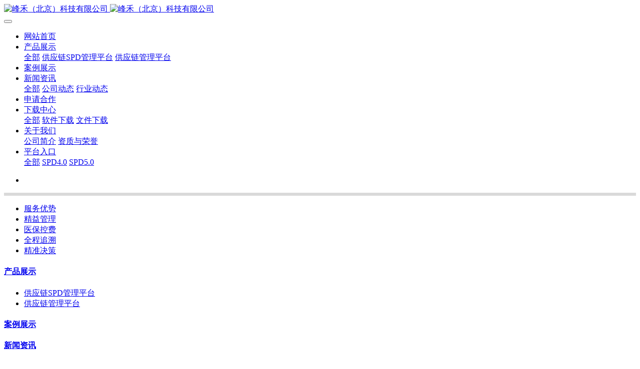

--- FILE ---
content_type: text/html;charset=UTF-8
request_url: http://fenghecloud.com/about1/show.php?id=23
body_size: 20331
content:
<!DOCTYPE HTML>
<html class="" >
<head>
<meta charset="utf-8">
<meta name="renderer" content="webkit">
<meta http-equiv="X-UA-Compatible" content="IE=edge,chrome=1">
<meta name="viewport" content="width=device-width,initial-scale=1.0,maximum-scale=1.0,user-scalable=0,minimal-ui">
<meta name="format-detection" content="telephone=no">
<title>全程追溯</title>
<meta name="description" content="建立从采购到患者使用<br/>的全程追溯体系">
<meta name="keywords" content="峰禾（北京）科技有限公司|供应链SPD管理平台|供应链管理平台">
<meta name="generator" content="" data-variable="http://fenghecloud.com/|cn|cn|metv4|1|23|23" data-user_name="">
<link href="http://fenghecloud.com/favicon.ico" rel="shortcut icon" type="image/x-icon">
<link rel="stylesheet" type="text/css" href="http://fenghecloud.com/public/ui/v2/static/css/basic.css?1539682714">
<link rel="stylesheet" type="text/css" href="http://fenghecloud.com/templates/metv4/cache/show_cn.css?1739015514">
<style>
body{
    background-color:#ffffff !important;font-family: !important;}
h1,h2,h3,h4,h5,h6{font-family: !important;}
</style>
<!--[if lte IE 9]>
<script src="http://fenghecloud.com/public/ui/v2/static/js/lteie9.js"></script>
<![endif]-->
</head>
<!--[if lte IE 8]>
<div class="text-xs-center m-b-0 bg-blue-grey-100 alert">
    <button type="button" class="close" aria-label="Close" data-dismiss="alert">
        <span aria-hidden="true">×</span>
    </button>
    你正在使用一个 <strong>过时</strong> 的浏览器。请 <a href=https://browsehappy.com/ target=_blank>升级您的浏览器</a>，以提高您的体验。</div>
<![endif]-->
<body>

            <body class="met-navfixed     ny-banner ">
    <header class='met-head navbar-fixed-top' m-id='1' m-type='head_nav' met-imgmask>
    <nav class="navbar navbar-default box-shadow-none head_nav_met_16_4     ">
        <div class="container">
            <div class="row">
                                        <h3 hidden>峰禾（北京）科技有限公司</h3>
                                <!-- logo -->
                <div class="navbar-header pull-xs-left">
                    <a href="http://fenghecloud.com/" class="met-logo vertical-align block pull-xs-left p-y-5" title="峰禾（北京）科技有限公司">
                        <div class="vertical-align-middle">
                            <img src="http://fenghecloud.com/upload/202005/1590176852.png" alt="峰禾（北京）科技有限公司" class="logo">
                            <img src="http://www.fenghecloud.com/upload/202005/1590177952.png" alt="峰禾（北京）科技有限公司" class="logo1  hidden">
                        </div>
                    </a>
                </div>
                                        <h1 hidden>全程追溯</h1>
                                                                            <h2 hidden>服务优势</h2>
                                                                            <!-- logo -->
                <button type="button" class="navbar-toggler hamburger hamburger-close collapsed p-x-5 head_nav_met_16_4-toggler" data-target="#head_nav_met_16_4-collapse" data-toggle="collapse">
                    <span class="sr-only"></span>
                    <span class="hamburger-bar"></span>
                </button>
                <!-- 会员注册登录 -->
                    
                <!-- 会员注册登录 -->

                <!-- 导航 -->
                <div class="collapse navbar-collapse navbar-collapse-toolbar pull-md-right p-0" id="head_nav_met_16_4-collapse">
                    <ul class="nav navbar-nav navlist">
                        <li class='nav-item'>
                            <a href="http://fenghecloud.com/" title="网站首页" class="nav-link
                                                            ">网站首页</a>
                        </li>
                                                                                                    <li class="nav-item dropdown m-l-15">
                                                            <a
                                href="http://fenghecloud.com/product/"
                                target='_self'                                title="产品展示"
                                class="nav-link dropdown-toggle "
                                data-toggle="dropdown" data-hover="dropdown"
                            >
                                                        产品展示</a>
                                                            <div class="dropdown-menu dropdown-menu-right dropdown-menu-bullet two-menu">
                                                                                                <a href="http://fenghecloud.com/product/" target='_self' title="全部" class='dropdown-item nav-parent hidden-lg-up'>全部</a>
                                                                                                                                    <a href="http://fenghecloud.com/product/product.php?class2=10" target='_self' title="供应链SPD管理平台" class='dropdown-item border-top1 hassub '>供应链SPD管理平台</a>
                                                                                                                                    <a href="http://fenghecloud.com/product/product.php?class2=12" target='_self' title="供应链管理平台" class='dropdown-item border-top1 hassub '>供应链管理平台</a>
                                                                                            </div>
                        </li>
                                                                                                                            <li class='nav-item m-l-15'>
                            <a href="http://fenghecloud.com/case/" target='_self' title="案例展示" class="nav-link ">案例展示</a>
                        </li>
                                                                                                                            <li class="nav-item dropdown m-l-15">
                                                            <a
                                href="http://fenghecloud.com/news/"
                                target='_self'                                title="新闻资讯"
                                class="nav-link dropdown-toggle "
                                data-toggle="dropdown" data-hover="dropdown"
                            >
                                                        新闻资讯</a>
                                                            <div class="dropdown-menu dropdown-menu-right dropdown-menu-bullet two-menu">
                                                                                                <a href="http://fenghecloud.com/news/" target='_self' title="全部" class='dropdown-item nav-parent hidden-lg-up'>全部</a>
                                                                                                                                    <a href="http://fenghecloud.com/news/news.php?class2=18" target='_self' title="公司动态" class='dropdown-item border-top1 hassub '>公司动态</a>
                                                                                                                                    <a href="http://fenghecloud.com/news/news.php?class2=19" target='_self' title="行业动态" class='dropdown-item border-top1 hassub '>行业动态</a>
                                                                                            </div>
                        </li>
                                                                                                                            <li class='nav-item m-l-15'>
                            <a href="http://fenghecloud.com/feedback/" target='_self' title="申请合作" class="nav-link ">申请合作</a>
                        </li>
                                                                                                                            <li class="nav-item dropdown m-l-15">
                                                            <a
                                href="http://fenghecloud.com/download/"
                                target='_self'                                title="下载中心"
                                class="nav-link dropdown-toggle "
                                data-toggle="dropdown" data-hover="dropdown"
                            >
                                                        下载中心</a>
                                                            <div class="dropdown-menu dropdown-menu-right dropdown-menu-bullet two-menu">
                                                                                                <a href="http://fenghecloud.com/download/" target='_self' title="全部" class='dropdown-item nav-parent hidden-lg-up'>全部</a>
                                                                                                                                    <a href="http://fenghecloud.com/download/download.php?class2=33" target='_self' title="软件下载" class='dropdown-item border-top1 hassub '>软件下载</a>
                                                                                                                                    <a href="http://fenghecloud.com/download/download.php?class2=32" target='_self' title="文件下载" class='dropdown-item border-top1 hassub '>文件下载</a>
                                                                                            </div>
                        </li>
                                                                                                                            <li class="nav-item dropdown m-l-15">
                                                            <a
                                href="http://fenghecloud.com/about/"
                                target='_self'                                title="关于我们"
                                class="nav-link dropdown-toggle "
                                data-toggle="dropdown" data-hover="dropdown"
                            >
                                                        关于我们</a>
                                                            <div class="dropdown-menu dropdown-menu-right dropdown-menu-bullet two-menu">
                                                                                                                                                                    <a href="http://fenghecloud.com/about/show.php?id=38" target='_self' title="公司简介" class='dropdown-item border-top1 hassub '>公司简介</a>
                                                                                                                                    <a href="http://fenghecloud.com/about/show.php?id=40" target='_self' title="资质与荣誉" class='dropdown-item border-top1 hassub '>资质与荣誉</a>
                                                                                            </div>
                        </li>
                                                                                                                            <li class="nav-item dropdown m-l-15">
                                                            <a
                                href="https://www.fenghespd.com/"
                                target='_self'                                title="平台入口"
                                class="nav-link dropdown-toggle "
                                data-toggle="dropdown" data-hover="dropdown"
                            >
                                                        平台入口</a>
                                                            <div class="dropdown-menu dropdown-menu-right dropdown-menu-bullet two-menu">
                                                                                                <a href="https://www.fenghespd.com/" target='_self' title="全部" class='dropdown-item nav-parent hidden-lg-up'>全部</a>
                                                                                                                                    <a href="https://spd.fenghecloud.com/" target='_blank' title="SPD4.0" class='dropdown-item border-top1 hassub '>SPD4.0</a>
                                                                                                                                    <a href="https://www.fenghespd.com/" target='_blank' title="SPD5.0" class='dropdown-item border-top1 hassub '>SPD5.0</a>
                                                                                            </div>
                        </li>
                                                                                                                                                    </ul>
                </div>
                <!-- 导航 -->
            </div>
        </div>
    </nav>
</header>

        
        <div class="main-slider met-banner banner_met_28_1" m-id='41' m-type='banner' style=" ">
  <div  class="rev_slider_wrapper" >
    <div class="tp-banner rev_slider tp-overflow-hidden" eco_arrows_open="true" eco_arrows="zeus"  eco_arrows_margin="20" eco_bullets_open="true" eco_bullets="hebe"  eco_bullets_direction="horizontal" eco_bullets_align_hor="center" eco_bullets_align_vert="bottom" eco_bullets_offset_hor="0" eco_bullets_offset_vert="20" data-alias="showcase-carousel"  data-version="5.2.5.4">
      <ul class="banner-ul">
                <li data-transition="cube" data-slotamount="random" data-masterspeed="1000" data-thumb="http://fenghecloud.com/upload/202005/1588887123.jpg"  data-saveperformance="on"  data-title="" data-speed="9000"> 
            <img src="http://fenghecloud.com/upload/202005/1588887123.jpg"  alt="" data-bgposition="center center" data-bgfit="cover" data-bgrepeat="no-repeat" data-height='0|0|0' class="cover-image">
                                                                                                  </li>
                      </ul>
      <div class="tp-bannertimer" style="height: 6px; background-color: rgba(0, 0, 0, 0.14902);top:0px;"></div> 
    </div>
  </div>
</div>


                <div class="subcolumn_nav_met_11_4" m-id='7' m-type='nocontent'>
	<div class="container">
		<div class="row">
			<div class="clearfix">
				<div class="subcolumn-nav">
					<ul class="subcolumn_nav_met_11_4-ul m-b-0 ulstyle">
							
				    					    						<li>
							<a href="http://fenghecloud.com/about1/"  title="服务优势" target='_self' 0							    							class="link"
														>服务优势</a>
						</li>
																					    						<li>
							<a href="http://fenghecloud.com/about1/show.php?id=21" title="精益管理" 0 target='_self' class=' link'>精益管理</a>
						</li>
																		    						<li>
							<a href="http://fenghecloud.com/about1/show.php?id=22" title="医保控费" 0 target='_self' class=' link'>医保控费</a>
						</li>
																		    						<li>
							<a href="http://fenghecloud.com/about1/show.php?id=23" title="全程追溯" 0 target='_self' class='active link'>全程追溯</a>
						</li>
																		    						<li>
							<a href="http://fenghecloud.com/about1/show.php?id=24" title="精准决策" 0 target='_self' class=' link'>精准决策</a>
						</li>
																							</ul>
				</div>
		</div>
		    	</div>
	</div>
</div>
            
        <main class="show_met_16_1      met-show-body panel panel-body m-b-0 
	    		bgcolor
	" boxmh-mh m-id='6'>
    	<div class="container my-show left">
		
			<!-- sidebar -->
			    	                	                  	<!-- /sidebar -->
				<section class="met-editor clearfix">
					    					<div class='h-100 text-xs-center font-size-20 vertical-align'></div>
									</section>
			        			<!-- sidebar -->
			        				        				            </div>
				        </div>
				       </main>
				    							<!-- /sidebar -->	




        <div class="foot_nav_met_16_1 border-top1 text-xs-center" m-id='49' m-type='foot_nav'>
	<div class="container">
		<div class="row mob-masonry     center">
						    			<div class="col-lg-2 col-md-3 col-xs-6 list masonry-item">
				<h4 class='font-size-16 m-t-0'>
					<a href="http://fenghecloud.com/product/" target='_self'  title="产品展示">产品展示</a>
				</h4>
				    				<ul class='ulstyle m-b-0'>
										<li>
						<a href="http://fenghecloud.com/product/product.php?class2=10" target='_self' title="供应链SPD管理平台">供应链SPD管理平台</a>
					</li>
										<li>
						<a href="http://fenghecloud.com/product/product.php?class2=12" target='_self' title="供应链管理平台">供应链管理平台</a>
					</li>
									</ul>
							</div>
									    			<div class="col-lg-2 col-md-3 col-xs-6 list masonry-item">
				<h4 class='font-size-16 m-t-0'>
					<a href="http://fenghecloud.com/case/" target='_self'  title="案例展示">案例展示</a>
				</h4>
				    			</div>
									    			<div class="col-lg-2 col-md-3 col-xs-6 list masonry-item">
				<h4 class='font-size-16 m-t-0'>
					<a href="http://fenghecloud.com/news/" target='_self'  title="新闻资讯">新闻资讯</a>
				</h4>
				    				<ul class='ulstyle m-b-0'>
										<li>
						<a href="http://fenghecloud.com/news/news.php?class2=18" target='_self' title="公司动态">公司动态</a>
					</li>
										<li>
						<a href="http://fenghecloud.com/news/news.php?class2=19" target='_self' title="行业动态">行业动态</a>
					</li>
									</ul>
							</div>
									    			<div class="col-lg-2 col-md-3 col-xs-6 list masonry-item">
				<h4 class='font-size-16 m-t-0'>
					<a href="http://fenghecloud.com/feedback/" target='_self'  title="申请合作">申请合作</a>
				</h4>
				    			</div>
									    						    						    						<div class="col-lg-3 col-md-12 col-xs-12 info masonry-item">
				    				<em class='font-size-26'><a href="tel:010-65083640" title="">010-65083640</a></em>
								    				<p>联系我们</p>
								    				<a id="met-weixin" data-plugin="webuiPopover" data-trigger="hover" data-animation="pop" data-placement='top' data-width='155' data-padding='0' data-content="<div class='text-xs-center'>
					<img src='http://www.fenghecloud.com/upload/201808/1535193029.png' alt='峰禾（北京）科技有限公司' width='150' height='150' id='met-weixin-img'></div>
				">
					<i class="fa fa-weixin light-green-700"></i>
				</a>
								    				<a
				        			href="http://wpa.qq.com/msgrd?v=3&uin=000000000&site=qq&menu=yes"
    							rel="nofollow" target="_blank">
					<i class="fa fa-qq"></i>
				</a>
								    				<a href="https://weibo.com/metinfo/" rel="nofollow" target="_blank">
					<i class="fa fa-weibo red-600"></i>
				</a>
								    				    				    				    			</div>
		</div>
	</div>
</div>

        <footer class='foot_info_met_11_1 p-y-20' m-id='4' m-type="foot">
    <div class="container text-xs-center">
                    <p class="m-b-0">峰禾（北京）科技有限公司 ©2021 <a href="https://beian.miit.gov.cn/" target="_blank">京ICP备19055817号-1</a></p>
                                                        <!--简繁体切换-->
                        <!--简繁体切换-->
<!--多语言-->
            <!--多语言-->
    </div>
</footer>

        <button type="button" class="btn btn-icon btn-primary btn-squared back_top_met_16_1 met-scroll-top" hidden m-id='5' m-type='nocontent'>
	<i class="icon wb-chevron-up" aria-hidden="true"></i>
</button>

<input type="hidden" name="met_lazyloadbg" value="">
<script src="http://fenghecloud.com/public/ui/v2/static/js/basic.js?1539682714"></script>
<script>
var metpagejs="http://fenghecloud.com/templates/metv4/cache/show_cn.js?1739015514";
if(typeof jQuery != "undefined"){
    metPageJs(metpagejs);
}else{
    var metPageInterval=setInterval(function(){
        if(typeof jQuery != "undefined"){
            metPageJs(metpagejs);
            clearInterval(metPageInterval);
        }
    },50)
}
</script>
<script src="http://fenghecloud.com/cache/lang_json_cn.js?1739013978"></script>
</body>
</html>
